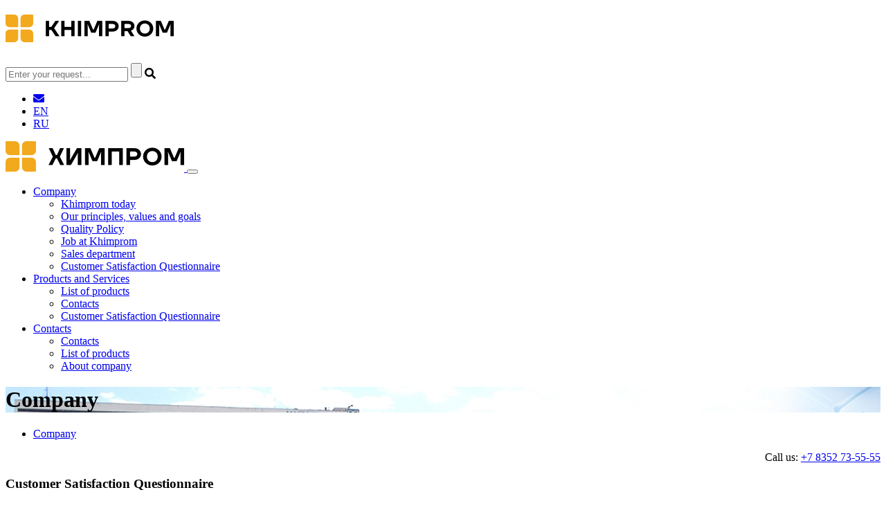

--- FILE ---
content_type: text/html; charset=UTF-8
request_url: https://www.himprom.com/en/company/survey.php
body_size: 7304
content:
<!DOCTYPE html>
<html xmlns="http://www.w3.org/1999/xhtml" xml:lang="en" lang="en">

<head>

<script src="//code.jquery.com/jquery-3.6.0.min.js"></script>
	<!--<script src="/bitrix/templates/all2019enn/js/jquery-3.4.1.min.js"></script>-->

	<meta http-equiv="Content-Type" content="text/html; charset=UTF-8" />	
	<meta http-equiv="X-UA-Compatible" content="IE=edge">
	<meta name="viewport" content="width=device-width, initial-scale=1.0">	

	<meta name="author" content="Khimprom PR">
	<meta name="theme-color" content="#00A8AF">	
	<link rel="shortcut icon" href="/favicon.ico">
	<link rel="apple-touch-icon" href="/touch-icon-iphone.png">
	<link rel="apple-touch-icon" sizes="76x76" href="/touch-icon-ipad.png">
	<link rel="apple-touch-icon" sizes="120x120" href="/touch-icon-iphone-retina.png">
	<link rel="apple-touch-icon" sizes="152x152" href="/touch-icon-ipad-retina.png">
	<link title="RSS 2.0" type="application/rss+xml" rel="alternate" href="/presscentr/news/rss/">		
	<!-- Bootstrap CSS -->
	<link rel="stylesheet" href="/bitrix/templates/all2019enn/css/bootstrap.min.css">
	<link rel="stylesheet" href="/bitrix/templates/all2019enn/css/normalize.css">

	<link rel="stylesheet" href="https://use.fontawesome.com/releases/v5.8.2/css/all.css" integrity="sha384-oS3vJWv+0UjzBfQzYUhtDYW+Pj2yciDJxpsK1OYPAYjqT085Qq/1cq5FLXAZQ7Ay" crossorigin="anonymous">
	<link href="https://fonts.googleapis.com/css?family=Open+Sans+Condensed:300|Roboto+Condensed|Rubik" rel="stylesheet">
	<!-- таблицы  -->
	<link href="/bitrix/templates/all2019enn/css/footable-0.1.css" rel="stylesheet" type="text/css" />
	<!-- include Tos "R"Us -->
	<link type="text/css" media="all" rel="stylesheet" href="/bitrix/templates/all2019enn/css/jquery.tosrus.all.css" />


	<!-- templates css ---- -->
	<link href="/bitrix/templates/all2019enn/template_styles2.css" rel="stylesheet">
	<link href="/bitrix/templates/all2019enn/styles2.css" rel="stylesheet">

		<meta http-equiv="Content-Type" content="text/html; charset=UTF-8" />
<meta name="robots" content="index, follow" />
<meta name="keywords" content="khimprom, chemical enterprises, Customer Satisfaction Questionnaire" />
<meta name="description" content="PJSC Khimprom Customer Satisfaction Questionnaire" />
<link href="/bitrix/css/wbooster.cookies/banner.css?17652592352673" type="text/css"  rel="stylesheet" />
<link href="/bitrix/css/itdon.cookie/style.css?17633603742106" type="text/css"  rel="stylesheet" />
<link href="/bitrix/templates/all2019enn/components/bitrix/search.form/search_top/style.css?1593165404865" type="text/css"  data-template-style="true"  rel="stylesheet" />
<link href="/bitrix/templates/all2019enn/components/bitrix/menu/top_menu/style.css?15931654044828" type="text/css"  data-template-style="true"  rel="stylesheet" />
<link href="/bitrix/templates/all2019enn/components/bitrix/breadcrumb/breadcrumb/style.css?1593165404386" type="text/css"  data-template-style="true"  rel="stylesheet" />
<link href="/bitrix/templates/all2019enn/components/bitrix/menu/left/style.css?1593165404389" type="text/css"  data-template-style="true"  rel="stylesheet" />
<script>if(!window.BX)window.BX={};if(!window.BX.message)window.BX.message=function(mess){if(typeof mess==='object'){for(let i in mess) {BX.message[i]=mess[i];} return true;}};</script>
<script>(window.BX||top.BX).message({"JS_CORE_LOADING":"Loading...","JS_CORE_WINDOW_CLOSE":"Close","JS_CORE_WINDOW_EXPAND":"Expand","JS_CORE_WINDOW_NARROW":"Restore","JS_CORE_WINDOW_SAVE":"Save","JS_CORE_WINDOW_CANCEL":"Cancel","JS_CORE_H":"h","JS_CORE_M":"m","JS_CORE_S":"s","JS_CORE_NO_DATA":"- No data -","JSADM_AI_HIDE_EXTRA":"Hide extra items","JSADM_AI_ALL_NOTIF":"All notifications","JSADM_AUTH_REQ":"Authentication is required!","JS_CORE_WINDOW_AUTH":"Log In","JS_CORE_IMAGE_FULL":"Full size","JS_CORE_WINDOW_CONTINUE":"Continue"});</script>

<script src="/bitrix/js/main/core/core.js?1754654349511455"></script>

<script>BX.Runtime.registerExtension({"name":"main.core","namespace":"BX","loaded":true});</script>
<script>BX.setJSList(["\/bitrix\/js\/main\/core\/core_ajax.js","\/bitrix\/js\/main\/core\/core_promise.js","\/bitrix\/js\/main\/polyfill\/promise\/js\/promise.js","\/bitrix\/js\/main\/loadext\/loadext.js","\/bitrix\/js\/main\/loadext\/extension.js","\/bitrix\/js\/main\/polyfill\/promise\/js\/promise.js","\/bitrix\/js\/main\/polyfill\/find\/js\/find.js","\/bitrix\/js\/main\/polyfill\/includes\/js\/includes.js","\/bitrix\/js\/main\/polyfill\/matches\/js\/matches.js","\/bitrix\/js\/ui\/polyfill\/closest\/js\/closest.js","\/bitrix\/js\/main\/polyfill\/fill\/main.polyfill.fill.js","\/bitrix\/js\/main\/polyfill\/find\/js\/find.js","\/bitrix\/js\/main\/polyfill\/matches\/js\/matches.js","\/bitrix\/js\/main\/polyfill\/core\/dist\/polyfill.bundle.js","\/bitrix\/js\/main\/core\/core.js","\/bitrix\/js\/main\/polyfill\/intersectionobserver\/js\/intersectionobserver.js","\/bitrix\/js\/main\/lazyload\/dist\/lazyload.bundle.js","\/bitrix\/js\/main\/polyfill\/core\/dist\/polyfill.bundle.js","\/bitrix\/js\/main\/parambag\/dist\/parambag.bundle.js"]);
</script>
<script>(window.BX||top.BX).message({"LANGUAGE_ID":"en","FORMAT_DATE":"MM\/DD\/YYYY","FORMAT_DATETIME":"MM\/DD\/YYYY HH:MI:SS","COOKIE_PREFIX":"himprom_nchk","SERVER_TZ_OFFSET":"10800","UTF_MODE":"Y","SITE_ID":"en","SITE_DIR":"\/en\/","USER_ID":"","SERVER_TIME":1765322009,"USER_TZ_OFFSET":0,"USER_TZ_AUTO":"Y","bitrix_sessid":"4ef123e27557884f4556d89be94611b4"});</script>


<script src="/bitrix/js/wbooster.cookies/banner.js?17652615138015"></script>
<script src="/bitrix/js/itdon.cookie/main.js?17633603743156"></script>
<script>
					if (Intl && Intl.DateTimeFormat)
					{
						const timezone = Intl.DateTimeFormat().resolvedOptions().timeZone;
						document.cookie = "himprom_nchk_TZ=" + timezone + "; path=/; expires=Tue, 01 Dec 2026 00:00:00 +0300";
						
					}
				</script>
<script>
					(function () {
						"use strict";

						var counter = function ()
						{
							var cookie = (function (name) {
								var parts = ("; " + document.cookie).split("; " + name + "=");
								if (parts.length == 2) {
									try {return JSON.parse(decodeURIComponent(parts.pop().split(";").shift()));}
									catch (e) {}
								}
							})("BITRIX_CONVERSION_CONTEXT_en");

							if (cookie && cookie.EXPIRE >= BX.message("SERVER_TIME"))
								return;

							var request = new XMLHttpRequest();
							request.open("POST", "/bitrix/tools/conversion/ajax_counter.php", true);
							request.setRequestHeader("Content-type", "application/x-www-form-urlencoded");
							request.send(
								"SITE_ID="+encodeURIComponent("en")+
								"&sessid="+encodeURIComponent(BX.bitrix_sessid())+
								"&HTTP_REFERER="+encodeURIComponent(document.referrer)
							);
						};

						if (window.frameRequestStart === true)
							BX.addCustomEvent("onFrameDataReceived", counter);
						else
							BX.ready(counter);
					})();
				</script>
<link rel="canonical" href="https://www.himprom.com/en/company/"/>
<!-- dev2fun module opengraph -->
<meta property="og:title" content="Customer Satisfaction Questionnaire"/>
<meta property="og:description" content="PJSC Khimprom Customer Satisfaction Questionnaire"/>
<meta property="og:url" content="https://www.himprom.com/en/company/survey.php"/>
<meta property="og:type" content="website"/>
<meta property="og:site_name" content="PJSC Khimprom"/>
<!-- /dev2fun module opengraph -->
<script id='itdon.cookie-params'>document.addEventListener('DOMContentLoaded', () => ItDonCookie({"activity":"N","position":"window_bottom_center","message":"\u041f\u0440\u043e\u0434\u043e\u043b\u0436\u0430\u044f \u0438\u0441\u043f\u043e\u043b\u044c\u0437\u043e\u0432\u0430\u0442\u044c \u0441\u0430\u0439\u0442, \u0432\u044b \u0441\u043e\u0433\u043b\u0430\u0448\u0430\u0435\u0442\u0435\u0441\u044c \u043d\u0430 \u043e\u0431\u0440\u0430\u0431\u043e\u0442\u043a\u0443 \u0444\u0430\u0439\u043b\u043e\u0432 ","btn_text":"\u0421\u043e\u0433\u043b\u0430\u0441\u0435\u043d","message_font":"18","btn_text_color":"#fff","btn_background_color":"#d76639","message_color":"#000000","background_color":"#f2f2f2","link_text":"cookie","link_url":"","link_text_color":"#3959d7","cookie_expires":"30","site_id":"en"}));</script>



<script src="/bitrix/templates/all2019enn/components/bitrix/menu/top_menu/script.js?1593165404450"></script>
<script>new Image().src='https://www.himprom.ru/bitrix/spread.php?s=aGltcHJvbV9uY2hrX0dVRVNUX0lEATY1MjI2NTMBMTc5NjQyNjAwOQEvAQEBAmhpbXByb21fbmNoa19MQVNUX1ZJU0lUATEwLjEyLjIwMjUgMDI6MTM6MjkBMTc5NjQyNjAwOQEvAQEBAg%3D%3D&k=de2e365717340bd20b4c58162f4e962c';
</script>



	<!--[if lt IE 9]>
		<script src="/bitrix/templates/all2019enn/js/html5shiv.js"></script>
        <script src="/bitrix/templates/all2019enn/js/respond.min.js"></script>
	<![endif]-->	
	
    <title>Customer Satisfaction Questionnaire | PJSC Khimprom Novocheboksarsk</title>




 </head>
  
  <body>

<!-- btrx panel -->
		<div id="panel" class="hidden-print">
		  		</div>	

<!-- Prompt IE 6 users to install Chrome Frame.chromium.org/developers/how-tos/chrome-frame-getting-started -->
		<!--[if lt IE 9]><div class="chromeframe">Ваш браузер Your browser : Chrome<em> less than version 9!</em> To access all the functions of the site, update your browser to the latest version</div><![endif]--> 

		
<!-- LOADER -->
<!-- Блок, который будет отображаться над страницей -->
	<div id="before-load">
	  <!-- Элемент, задний фон которого будет использоваться для отображения gif изображения -->
	  <i></i>
	</div>


<!-- header ---------------------------------------------------- -->	
<header class="">	
	<div class="container">
	<!-- LOGO LINE row start --->
		<div class="row">
			
			
			<div class="col-md-3 d-none d-sm-block hidden-xs">
			
					<h1><a href="/en/" ><img src="/en/images/logo_en.png" alt="PJSC Khimprom Novocheboksarsk" title="PJSC Khimprom Novocheboksarsk"  /></a></h1>			</div>
			
			
			<div class="col-md-9 hidden-print">
				<div class="row">
						<div class="col-md-3 col-md-offset-9 text-md-right">
							<!-- SEARCH --->	
								 <div id="sb-search" class="sb-search">
	<form action="/en/search/" id="search">
		<input class="sb-search-input" placeholder="Enter your request..." type="search" value="" name="q" id="search1">
		<input class="sb-search-submit" type="submit" value="">
		<span class="sb-icon-search fas fa-search"></span>
	</form>
</div>   
       
        
 <noindex><ul class="hp-connect">

	<li><a href="mailto:himprom@himprom.com?subject=Request information from PJSC Khimprom website"><i class="fa fa-envelope" aria-hidden="true"></i></a></li>
	<li><a href="https://www.himprom.com/en/" title="English version">EN</a></li>
	<li><a href="/" title="Русская версия сайта">RU</a></li>
</ul></noindex>






						</div>
				
	<!-- LOGO LINE row end --->	
	<!-- Nav LINE row start --->	
					<div class="col-xs-12 hidden-print">
					

	<nav class="navbar navbar-default pull-right">
			 <div class="navbar-header">
				<a class="navbar-brand visible-xs" href="/">
					<img alt="Химпром" src="/images/logo.png">
				</a>
				<button type="button" class="navbar-toggle collapsed" data-toggle="collapse" data-target="#navbarNavDropdown" aria-expanded="false">
					<span class="sr-only">Меню</span>
					<span class="icon-bar"></span>
					<span class="icon-bar"></span>
					<span class="icon-bar"></span>
				</button>
			</div>
		<div class="collapse navbar-collapse" id="navbarNavDropdown">	
		<ul class="nav navbar-nav">
			

			
				
																					
						<li class="dropdown dropdown-custom ">
						
							<a href="/en/company/" class="dropdown-toggle">
								Company							</a>
							<div class="dropdown-menu" aria-labelledby="0">
								<ul class="list-unstyled" role="menu">
							
					
					
		

				
				
					
													<li>
							<a href="/en/company/index.php" class="dropdown-item "  >
								Khimprom today							</a>
							</li>
							
							
							
						
					
				
		

				
				
					
													<li>
							<a href="/en/company/our-principles-values-and-goals.php" class="dropdown-item "  >
								Our principles, values and goals							</a>
							</li>
							
							
							
						
					
				
		

				
				
					
													<li>
							<a href="/en/company/quality-policy.php" class="dropdown-item "  >
								Quality Policy							</a>
							</li>
							
							
							
						
					
				
		

				
				
					
													<li>
							<a href="/en/company/personnel.php" class="dropdown-item "  >
								Job at Khimprom							</a>
							</li>
							
							
							
						
					
				
		

				
				
					
													<li>
							<a href="/en/company/export-sales-department-.php" class="dropdown-item "  >
								Sales department 							</a>
							</li>
							
							
							
						
					
				
		

				
				
					
													<li>
							<a href="/en/company/survey.php" class="dropdown-item item-selected"  >
								Customer Satisfaction Questionnaire							</a>
							</li>
							
							
							
						
					
				
		

									</ul></div></li>				
																					
						<li class="dropdown dropdown-custom ">
						
							<a href="/en/products/" class="dropdown-toggle">
								Products and Services							</a>
							<div class="dropdown-menu" aria-labelledby="1">
								<ul class="list-unstyled" role="menu">
							
					
					
		

				
				
					
													<li>
							<a href="/en/products/" class="dropdown-item "  >
								List of products							</a>
							</li>
							
							
							
						
					
				
		

				
				
					
													<li>
							<a href="/en/contacts/" class="dropdown-item "  >
								Contacts							</a>
							</li>
							
							
							
						
					
				
		

				
				
					
													<li>
							<a href="/en/company/survey.php" class="dropdown-item "  >
								Customer Satisfaction Questionnaire							</a>
							</li>
							
							
							
						
					
				
		

									</ul></div></li>				
																					
						<li class="dropdown dropdown-custom ">
						
							<a href="/en/contacts/" class="dropdown-toggle">
								Contacts							</a>
							<div class="dropdown-menu" aria-labelledby="2">
								<ul class="list-unstyled" role="menu">
							
					
					
		

				
				
					
													<li>
							<a href="/en/contacts/" class="dropdown-item "  >
								Contacts							</a>
							</li>
							
							
							
						
					
				
		

				
				
					
													<li>
							<a href="/en/products/" class="dropdown-item "  >
								List of products							</a>
							</li>
							
							
							
						
					
				
		

				
				
					
													<li>
							<a href="/en/company/" class="dropdown-item "  >
								About company							</a>
							</li>
							
							
							
						
					
				
		


	</ul></li>
</ul>
</div> <!-- /id="navbarNavDropdown" -->
</nav>


					</div>
				
				</div>
			</div>
			
			
			
		</div>
	</div>	

</header>



		


		<div id="slider" class="hidden-print" style="background-image: url('/images/about1.jpg'); background-position: center 0px;">
			<div id="slider-text-line">
				<div class="container">
					<h1>Company</h1>
				</div>
			</div>	
		</div>
					
<div id="brs-line">
		<div class="container">
			<div class="row">
			<div class="col-md-3"></div>
				<div class="col-md-6 hidden-xs hidden-print">
				
					<ul class="breadcrumb-navigation"><li><a href="/en/company/" title="Company">Company</a></li></ul>				</div>
				<div class="col-md-3 col-xs-12 text-right">
																<p class="brs-phone" style="text-align:right"><span class="hidden-print">Call us:</span>&nbsp;<a href="tel:+78352735555" title="Позвонить">+7 8352 73-55-55</a></p>
										
					
					
				</div>
			</div>
		</div>
	</div>				
				
				
				
				

	<div id="main">
		<div class="container">
			<div class="row">

				<div class="col-md-9 col-md-push-3">
					<h3>Customer Satisfaction Questionnaire</h3>






<p>
	 Dear partners, PJSC Khimprom is working to maintain and improve the quality of the products provided and stable and long-term relationships with the client.
</p>
<p>
	 In order to improve the quality of our products, the manufacturing process and the customer service mechanism, please fill in this questionnaire by answering the questions below.
</p>
<p>
 <a href="https://www.himprom.com/en/products/Acetonanile%20TMQ%C2%AE%20granulated/"></a>
</p>
<ul>
	<li> <a href="/en/survey_acetonanile">Acetonanile TMQ® granulated</a> </li>
	<li> <a href="/en/survey_ghk">Calcium hypochlorite</a> </li>
	<li> <a href="/en/survey_chloroform">Chloroform</a> </li>
	<li> <a href="/en/survey_dpg1">Diphenylguanidine granulated</a> </li>
	<li> <a href="/en/survey_dpg2">Diphenylguanidine powder, oil coated</a> </li>
	<li> <a href="/en/survey_dcm">Methylene Chloride</a> </li>
	<li> <a href="/en/survey_tcs">Trichlorosilane</a></li>
</ul></div>
		

				<div class="col-md-3 col-md-pull-9 hidden-print">
					<h2 class="hidden-xs">Company</h2>
						<div class="hidden-xs">
									
									
						<ul id="left-m" class="nav-left flex-column">
							<li class="first-item">
								<a href="/en/company/index.php">Khimprom today</a>
							</li>
							<li>
								<a href="/en/company/our-principles-values-and-goals.php">Our principles, values and goals</a>
							</li>
							<li>
								<a href="/en/company/quality-policy.php">Quality Policy</a>
							</li>
							<li>
								<a href="/en/company/personnel.php">Job at Khimprom</a>
							</li>
							<li>
								<a href="/en/company/export-sales-department-.php">Sales department </a>
							</li>
							<li class="active last-item">
								<a href="/en/company/survey.php">Customer Satisfaction Questionnaire</a>
							</li>
						</ul>									
						</div>
					
					
					<div class="sect-in">
								<div class="left-blk">
 <span class="left-blk-name">Export Manager </span><br>
 <span class="left-blk-number1 clearfix">+7(8352) 73 54 20</span> <span class="left-blk-mail">E-mail: <noindex><a title="Mail to export manager" href="mailto:export@rhtd.ru" rel="nofollow">export@rhtd.ru</a></noindex> </span>
</div>

<br>					</div>
					
					<div class="adv_wrap">
						<!--'start_frame_cache_y0XwfU'--><!--'end_frame_cache_y0XwfU'-->					</div>

					<div class="adv_wrap">
						<!--'start_frame_cache_2DJmFo'--><!--'end_frame_cache_2DJmFo'-->					</div>
					
					<div class="adv_wrap">
						<!--'start_frame_cache_ALOAcH'--><!--'end_frame_cache_ALOAcH'-->					</div>
				
				</div>




		
			</div>
		
		</div>
	</div>




<!-- footer ----------------------------------------------------------------------------------------------------------------------- -->

<footer>
	<div class="container">
		<div class="row">
			<div class="col-md-4 col-sm-12 hidden-print">
			
							
			</div>
			
			<div class="col-md-4 hidden-xs hidden-print">
				<div style="clear: both;"></div>
								
			
			</div>
			<div class="col-md-4 col-sm-12">
							</div>
		</div>
	</div>
</footer>

<div class="bottomFooter">
	<div class="container">
		<div class="row">
			<div class="col-md-2"></div>
			<div class="col-md-8">
				<p style="text-align: center;">
	 When using any material, articles, photos, link to this site.
</p>
<p style="text-align: center;">
	<a href="https://www.himprom.com/terms-of-use.php" target="_blank" title="Terms of Use">Terms of Use (ru)</a> | <a href="https://www.himprom.com/privacy-policy.php" target="_blank">Personal data processing and protection policy</a> | <a href="https://www.himprom.com/company/corp/" target="_blank" title="Disclosure of information">Disclosure of information (ru)</a> | <a href="https://www.himprom.com/en/contacts/" title="Contact Information Khimprom">Contacts</a>
</p>	
			</div>
			<div class="col-md-2">
				<i class="sprite sprite-14001"></i>
<i class="sprite sprite-9001"></i>
<i class="sprite sprite-smq"></i>		
			</div>
		</div>
	</div>
</div>



<!-- jQuery first, then Tether, then Bootstrap JS.-->
<script src="//code.jquery.com/jquery-3.4.1.min.js"></script>
	<script src="/bitrix/templates/all2019enn/js/jquery.event.move.js"></script>
	<script src="/bitrix/templates/all2019enn/js/jquery.twentytwenty.js"></script>
	

    <script type="text/javascript" language="javascript" src="/bitrix/templates/all2019enn/js/jquery.tosrus.all.min.js"></script>
	<script src="https://cdnjs.cloudflare.com/ajax/libs/tether/1.4.0/js/tether.min.js" integrity="sha384-DztdAPBWPRXSA/3eYEEUWrWCy7G5KFbe8fFjk5JAIxUYHKkDx6Qin1DkWx51bBrb" crossorigin="anonymous"></script>
    <script src="/bitrix/templates/all2019enn/js/bootstrap.min.js"></script>
	<script src="/bitrix/templates/all2019enn/js/footable-0.1.js" type="text/javascript"></script>
	<script src="/bitrix/templates/all2019enn/js/main.js"></script>
	<script src="/bitrix/templates/all2019enn/js/uisearch.js"></script>
	<script src="/bitrix/templates/all2019enn/js/classie.js"></script>
	<!--[if lt IE 9]>  
		<script src="//cdnjs.cloudflare.com/ajax/libs/html5shiv/3.7.3/html5shiv.min.js"></script>
		<script src="/bitrix/templates/all2019enn/js/respond.min.js"></script>
	<![endif]-->

<div class="modal fade" ID="fmodal">

	<div class="modal-dialog">
		<div class="modal-content">
		</div>
	</div>

</div><!-- /.modal -->

<script>
$(function(){
  $("#container1").twentytwenty({
  
	default_offset_pct: 0.5, // How much of the before image is visible when the page loads
    orientation: 'horizontal', // Orientation of the before and after images ('horizontal' or 'vertical')
    before_label: 'До', // Set a custom before label
    after_label: 'После', // Set a custom after label
    no_overlay: true, //Do not show the overlay with before and after
    move_slider_on_hover: false, // Move slider on mouse hover?
    move_with_handle_only: false, // Allow a user to swipe anywhere on the image to control slider movement. 
    click_to_move: true // Allow a user to click (or tap) anywhere on the image to move the slider to that location.
	 
  });

});
</script>

</body>
</html><div id="wb-cookie-root" style="display:none"></div>
            <script>
              window.WBCOOKIES_CONFIG = {'text':'We use cookies to ensure that the website works properly and to analyze traffic. <br />Yes <input id=\"cookie_checkbox\" onchange=\"document.getElementById(\'wb-cookie-btn-id\').disabled = !this.checked;\"  type=\"checkbox\" name=\"personaldata\" class=\"personaldata\" value=\"\"> I have read the <a href=\"https://www.himprom.com/en/privacy-policy.php\" target=\"_blank\">our privacy policy<\/a> and agree to <a href=\"https://www.himprom.com/en/legacy-cookies-agreement.php\" target=\"_blank\">use of cookies.<\/a>','button':'I agree','position':'bottom','block':false,'ttlDays':30,'bt_condition':'true','bt_text_size':'wb-cookie-text-rem-13','btn_canc_y':false,'btn_canc':'Отмена','colors':{'bg':'#e6e6e6','text':'#000000','btn':'#ffa801','hover':'#c27b00','btnText':'#ffffff','btn_c':'#e3e3e3','hover_c':'#9c9c9c','btnText_c':'#ffffff'}};
            
              (function(){
                    function tryInit(){
                      if (window.__wb_cookie_inited) return;
                      if (window.WbCookieBanner){
                        window.__wb_cookie_inited = true;
                        new WbCookieBanner(window.WBCOOKIES_CONFIG).init();
                      }
                    }
                    if (window.BX && BX.addCustomEvent){
                      BX.addCustomEvent("onFrameDataReceived", tryInit);
                    }
                    document.addEventListener("DOMContentLoaded", tryInit);
                    window.addEventListener("load", tryInit);
                    // страховка: до 3 секунд пытаемся каждые 300мс
                    var n=0, t=setInterval(function(){ tryInit(); if(++n>10 || window.__wb_cookie_inited) clearInterval(t); }, 300);
                  })();
            </script>